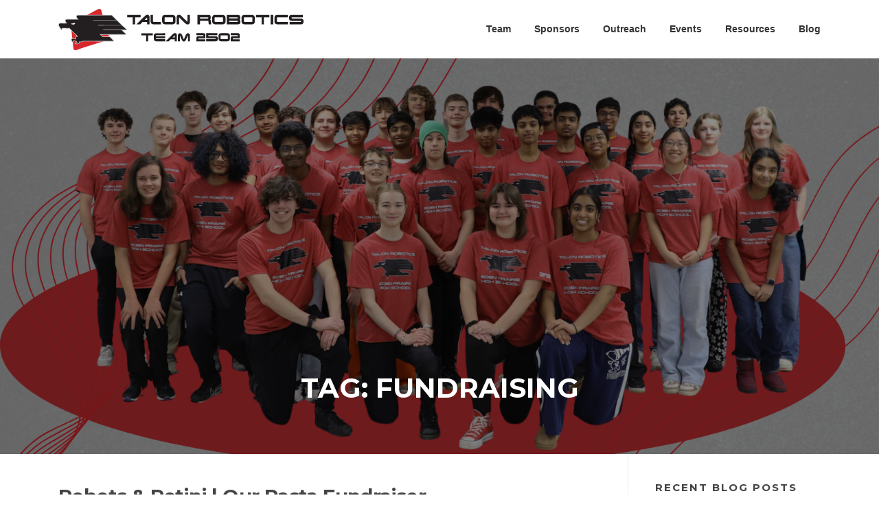

--- FILE ---
content_type: text/html; charset=UTF-8
request_url: https://team2502.com/tag/fundraising/
body_size: 13105
content:
<!DOCTYPE html>
<html dir="ltr" lang="en-US" prefix="og: https://ogp.me/ns#">
<head>
<meta charset="UTF-8">
<meta name="viewport" content="width=device-width, initial-scale=1">
<link rel="profile" href="https://gmpg.org/xfn/11">
<link rel="pingback" href="https://team2502.com/xmlrpc.php">

<title>fundraising » Talon Robotics</title>

		<!-- All in One SEO 4.9.3 - aioseo.com -->
	<meta name="robots" content="max-image-preview:large" />
	<link rel="canonical" href="https://team2502.com/tag/fundraising/" />
	<meta name="generator" content="All in One SEO (AIOSEO) 4.9.3" />
		<script type="application/ld+json" class="aioseo-schema">
			{"@context":"https:\/\/schema.org","@graph":[{"@type":"BreadcrumbList","@id":"https:\/\/team2502.com\/tag\/fundraising\/#breadcrumblist","itemListElement":[{"@type":"ListItem","@id":"https:\/\/team2502.com#listItem","position":1,"name":"Home","item":"https:\/\/team2502.com","nextItem":{"@type":"ListItem","@id":"https:\/\/team2502.com\/tag\/fundraising\/#listItem","name":"fundraising"}},{"@type":"ListItem","@id":"https:\/\/team2502.com\/tag\/fundraising\/#listItem","position":2,"name":"fundraising","previousItem":{"@type":"ListItem","@id":"https:\/\/team2502.com#listItem","name":"Home"}}]},{"@type":"CollectionPage","@id":"https:\/\/team2502.com\/tag\/fundraising\/#collectionpage","url":"https:\/\/team2502.com\/tag\/fundraising\/","name":"fundraising \u00bb Talon Robotics","inLanguage":"en-US","isPartOf":{"@id":"https:\/\/team2502.com\/#website"},"breadcrumb":{"@id":"https:\/\/team2502.com\/tag\/fundraising\/#breadcrumblist"}},{"@type":"Organization","@id":"https:\/\/team2502.com\/#organization","name":"Talon Robotics","description":"Team 2502","url":"https:\/\/team2502.com\/","logo":{"@type":"ImageObject","url":"https:\/\/team2502.com\/wp-content\/uploads\/2025\/08\/Logo-Original.png","@id":"https:\/\/team2502.com\/tag\/fundraising\/#organizationLogo","width":190,"height":190},"image":{"@id":"https:\/\/team2502.com\/tag\/fundraising\/#organizationLogo"},"sameAs":["https:\/\/www.facebook.com\/share\/14MnuMzbJEo\/?mibextid=wwXIfr","https:\/\/www.instagram.com\/frc_2502?igsh=YTZ1eGh1enFmZ2w5&utm_source=qr"]},{"@type":"WebSite","@id":"https:\/\/team2502.com\/#website","url":"https:\/\/team2502.com\/","name":"Talon Robotics","alternateName":"Eden Prairie Robotics","description":"Team 2502","inLanguage":"en-US","publisher":{"@id":"https:\/\/team2502.com\/#organization"}}]}
		</script>
		<!-- All in One SEO -->

<link rel='dns-prefetch' href='//fonts.googleapis.com' />
<link rel="alternate" type="application/rss+xml" title="Talon Robotics &raquo; Feed" href="https://team2502.com/feed/" />
<link rel="alternate" type="application/rss+xml" title="Talon Robotics &raquo; Comments Feed" href="https://team2502.com/comments/feed/" />
<link rel="alternate" type="application/rss+xml" title="Talon Robotics &raquo; fundraising Tag Feed" href="https://team2502.com/tag/fundraising/feed/" />
		<!-- This site uses the Google Analytics by MonsterInsights plugin v9.11.1 - Using Analytics tracking - https://www.monsterinsights.com/ -->
							<script src="//www.googletagmanager.com/gtag/js?id=G-0CRXCP9S3W"  data-cfasync="false" data-wpfc-render="false" type="text/javascript" async></script>
			<script data-cfasync="false" data-wpfc-render="false" type="text/javascript">
				var mi_version = '9.11.1';
				var mi_track_user = true;
				var mi_no_track_reason = '';
								var MonsterInsightsDefaultLocations = {"page_location":"https:\/\/team2502.com\/tag\/fundraising\/"};
								if ( typeof MonsterInsightsPrivacyGuardFilter === 'function' ) {
					var MonsterInsightsLocations = (typeof MonsterInsightsExcludeQuery === 'object') ? MonsterInsightsPrivacyGuardFilter( MonsterInsightsExcludeQuery ) : MonsterInsightsPrivacyGuardFilter( MonsterInsightsDefaultLocations );
				} else {
					var MonsterInsightsLocations = (typeof MonsterInsightsExcludeQuery === 'object') ? MonsterInsightsExcludeQuery : MonsterInsightsDefaultLocations;
				}

								var disableStrs = [
										'ga-disable-G-0CRXCP9S3W',
									];

				/* Function to detect opted out users */
				function __gtagTrackerIsOptedOut() {
					for (var index = 0; index < disableStrs.length; index++) {
						if (document.cookie.indexOf(disableStrs[index] + '=true') > -1) {
							return true;
						}
					}

					return false;
				}

				/* Disable tracking if the opt-out cookie exists. */
				if (__gtagTrackerIsOptedOut()) {
					for (var index = 0; index < disableStrs.length; index++) {
						window[disableStrs[index]] = true;
					}
				}

				/* Opt-out function */
				function __gtagTrackerOptout() {
					for (var index = 0; index < disableStrs.length; index++) {
						document.cookie = disableStrs[index] + '=true; expires=Thu, 31 Dec 2099 23:59:59 UTC; path=/';
						window[disableStrs[index]] = true;
					}
				}

				if ('undefined' === typeof gaOptout) {
					function gaOptout() {
						__gtagTrackerOptout();
					}
				}
								window.dataLayer = window.dataLayer || [];

				window.MonsterInsightsDualTracker = {
					helpers: {},
					trackers: {},
				};
				if (mi_track_user) {
					function __gtagDataLayer() {
						dataLayer.push(arguments);
					}

					function __gtagTracker(type, name, parameters) {
						if (!parameters) {
							parameters = {};
						}

						if (parameters.send_to) {
							__gtagDataLayer.apply(null, arguments);
							return;
						}

						if (type === 'event') {
														parameters.send_to = monsterinsights_frontend.v4_id;
							var hookName = name;
							if (typeof parameters['event_category'] !== 'undefined') {
								hookName = parameters['event_category'] + ':' + name;
							}

							if (typeof MonsterInsightsDualTracker.trackers[hookName] !== 'undefined') {
								MonsterInsightsDualTracker.trackers[hookName](parameters);
							} else {
								__gtagDataLayer('event', name, parameters);
							}
							
						} else {
							__gtagDataLayer.apply(null, arguments);
						}
					}

					__gtagTracker('js', new Date());
					__gtagTracker('set', {
						'developer_id.dZGIzZG': true,
											});
					if ( MonsterInsightsLocations.page_location ) {
						__gtagTracker('set', MonsterInsightsLocations);
					}
										__gtagTracker('config', 'G-0CRXCP9S3W', {"forceSSL":"true","link_attribution":"true"} );
										window.gtag = __gtagTracker;										(function () {
						/* https://developers.google.com/analytics/devguides/collection/analyticsjs/ */
						/* ga and __gaTracker compatibility shim. */
						var noopfn = function () {
							return null;
						};
						var newtracker = function () {
							return new Tracker();
						};
						var Tracker = function () {
							return null;
						};
						var p = Tracker.prototype;
						p.get = noopfn;
						p.set = noopfn;
						p.send = function () {
							var args = Array.prototype.slice.call(arguments);
							args.unshift('send');
							__gaTracker.apply(null, args);
						};
						var __gaTracker = function () {
							var len = arguments.length;
							if (len === 0) {
								return;
							}
							var f = arguments[len - 1];
							if (typeof f !== 'object' || f === null || typeof f.hitCallback !== 'function') {
								if ('send' === arguments[0]) {
									var hitConverted, hitObject = false, action;
									if ('event' === arguments[1]) {
										if ('undefined' !== typeof arguments[3]) {
											hitObject = {
												'eventAction': arguments[3],
												'eventCategory': arguments[2],
												'eventLabel': arguments[4],
												'value': arguments[5] ? arguments[5] : 1,
											}
										}
									}
									if ('pageview' === arguments[1]) {
										if ('undefined' !== typeof arguments[2]) {
											hitObject = {
												'eventAction': 'page_view',
												'page_path': arguments[2],
											}
										}
									}
									if (typeof arguments[2] === 'object') {
										hitObject = arguments[2];
									}
									if (typeof arguments[5] === 'object') {
										Object.assign(hitObject, arguments[5]);
									}
									if ('undefined' !== typeof arguments[1].hitType) {
										hitObject = arguments[1];
										if ('pageview' === hitObject.hitType) {
											hitObject.eventAction = 'page_view';
										}
									}
									if (hitObject) {
										action = 'timing' === arguments[1].hitType ? 'timing_complete' : hitObject.eventAction;
										hitConverted = mapArgs(hitObject);
										__gtagTracker('event', action, hitConverted);
									}
								}
								return;
							}

							function mapArgs(args) {
								var arg, hit = {};
								var gaMap = {
									'eventCategory': 'event_category',
									'eventAction': 'event_action',
									'eventLabel': 'event_label',
									'eventValue': 'event_value',
									'nonInteraction': 'non_interaction',
									'timingCategory': 'event_category',
									'timingVar': 'name',
									'timingValue': 'value',
									'timingLabel': 'event_label',
									'page': 'page_path',
									'location': 'page_location',
									'title': 'page_title',
									'referrer' : 'page_referrer',
								};
								for (arg in args) {
																		if (!(!args.hasOwnProperty(arg) || !gaMap.hasOwnProperty(arg))) {
										hit[gaMap[arg]] = args[arg];
									} else {
										hit[arg] = args[arg];
									}
								}
								return hit;
							}

							try {
								f.hitCallback();
							} catch (ex) {
							}
						};
						__gaTracker.create = newtracker;
						__gaTracker.getByName = newtracker;
						__gaTracker.getAll = function () {
							return [];
						};
						__gaTracker.remove = noopfn;
						__gaTracker.loaded = true;
						window['__gaTracker'] = __gaTracker;
					})();
									} else {
										console.log("");
					(function () {
						function __gtagTracker() {
							return null;
						}

						window['__gtagTracker'] = __gtagTracker;
						window['gtag'] = __gtagTracker;
					})();
									}
			</script>
							<!-- / Google Analytics by MonsterInsights -->
		<style id='wp-img-auto-sizes-contain-inline-css' type='text/css'>
img:is([sizes=auto i],[sizes^="auto," i]){contain-intrinsic-size:3000px 1500px}
/*# sourceURL=wp-img-auto-sizes-contain-inline-css */
</style>
<link rel='stylesheet' id='embedpress-css-css' href='https://team2502.com/wp-content/plugins/embedpress/assets/css/embedpress.css?ver=1768250969' type='text/css' media='all' />
<link rel='stylesheet' id='embedpress-blocks-style-css' href='https://team2502.com/wp-content/plugins/embedpress/assets/css/blocks.build.css?ver=1768250969' type='text/css' media='all' />
<link rel='stylesheet' id='embedpress-lazy-load-css-css' href='https://team2502.com/wp-content/plugins/embedpress/assets/css/lazy-load.css?ver=1768250969' type='text/css' media='all' />
<style id='wp-emoji-styles-inline-css' type='text/css'>

	img.wp-smiley, img.emoji {
		display: inline !important;
		border: none !important;
		box-shadow: none !important;
		height: 1em !important;
		width: 1em !important;
		margin: 0 0.07em !important;
		vertical-align: -0.1em !important;
		background: none !important;
		padding: 0 !important;
	}
/*# sourceURL=wp-emoji-styles-inline-css */
</style>
<style id='wp-block-library-inline-css' type='text/css'>
:root{--wp-block-synced-color:#7a00df;--wp-block-synced-color--rgb:122,0,223;--wp-bound-block-color:var(--wp-block-synced-color);--wp-editor-canvas-background:#ddd;--wp-admin-theme-color:#007cba;--wp-admin-theme-color--rgb:0,124,186;--wp-admin-theme-color-darker-10:#006ba1;--wp-admin-theme-color-darker-10--rgb:0,107,160.5;--wp-admin-theme-color-darker-20:#005a87;--wp-admin-theme-color-darker-20--rgb:0,90,135;--wp-admin-border-width-focus:2px}@media (min-resolution:192dpi){:root{--wp-admin-border-width-focus:1.5px}}.wp-element-button{cursor:pointer}:root .has-very-light-gray-background-color{background-color:#eee}:root .has-very-dark-gray-background-color{background-color:#313131}:root .has-very-light-gray-color{color:#eee}:root .has-very-dark-gray-color{color:#313131}:root .has-vivid-green-cyan-to-vivid-cyan-blue-gradient-background{background:linear-gradient(135deg,#00d084,#0693e3)}:root .has-purple-crush-gradient-background{background:linear-gradient(135deg,#34e2e4,#4721fb 50%,#ab1dfe)}:root .has-hazy-dawn-gradient-background{background:linear-gradient(135deg,#faaca8,#dad0ec)}:root .has-subdued-olive-gradient-background{background:linear-gradient(135deg,#fafae1,#67a671)}:root .has-atomic-cream-gradient-background{background:linear-gradient(135deg,#fdd79a,#004a59)}:root .has-nightshade-gradient-background{background:linear-gradient(135deg,#330968,#31cdcf)}:root .has-midnight-gradient-background{background:linear-gradient(135deg,#020381,#2874fc)}:root{--wp--preset--font-size--normal:16px;--wp--preset--font-size--huge:42px}.has-regular-font-size{font-size:1em}.has-larger-font-size{font-size:2.625em}.has-normal-font-size{font-size:var(--wp--preset--font-size--normal)}.has-huge-font-size{font-size:var(--wp--preset--font-size--huge)}.has-text-align-center{text-align:center}.has-text-align-left{text-align:left}.has-text-align-right{text-align:right}.has-fit-text{white-space:nowrap!important}#end-resizable-editor-section{display:none}.aligncenter{clear:both}.items-justified-left{justify-content:flex-start}.items-justified-center{justify-content:center}.items-justified-right{justify-content:flex-end}.items-justified-space-between{justify-content:space-between}.screen-reader-text{border:0;clip-path:inset(50%);height:1px;margin:-1px;overflow:hidden;padding:0;position:absolute;width:1px;word-wrap:normal!important}.screen-reader-text:focus{background-color:#ddd;clip-path:none;color:#444;display:block;font-size:1em;height:auto;left:5px;line-height:normal;padding:15px 23px 14px;text-decoration:none;top:5px;width:auto;z-index:100000}html :where(.has-border-color){border-style:solid}html :where([style*=border-top-color]){border-top-style:solid}html :where([style*=border-right-color]){border-right-style:solid}html :where([style*=border-bottom-color]){border-bottom-style:solid}html :where([style*=border-left-color]){border-left-style:solid}html :where([style*=border-width]){border-style:solid}html :where([style*=border-top-width]){border-top-style:solid}html :where([style*=border-right-width]){border-right-style:solid}html :where([style*=border-bottom-width]){border-bottom-style:solid}html :where([style*=border-left-width]){border-left-style:solid}html :where(img[class*=wp-image-]){height:auto;max-width:100%}:where(figure){margin:0 0 1em}html :where(.is-position-sticky){--wp-admin--admin-bar--position-offset:var(--wp-admin--admin-bar--height,0px)}@media screen and (max-width:600px){html :where(.is-position-sticky){--wp-admin--admin-bar--position-offset:0px}}

/*# sourceURL=wp-block-library-inline-css */
</style><style id='wp-block-heading-inline-css' type='text/css'>
h1:where(.wp-block-heading).has-background,h2:where(.wp-block-heading).has-background,h3:where(.wp-block-heading).has-background,h4:where(.wp-block-heading).has-background,h5:where(.wp-block-heading).has-background,h6:where(.wp-block-heading).has-background{padding:1.25em 2.375em}h1.has-text-align-left[style*=writing-mode]:where([style*=vertical-lr]),h1.has-text-align-right[style*=writing-mode]:where([style*=vertical-rl]),h2.has-text-align-left[style*=writing-mode]:where([style*=vertical-lr]),h2.has-text-align-right[style*=writing-mode]:where([style*=vertical-rl]),h3.has-text-align-left[style*=writing-mode]:where([style*=vertical-lr]),h3.has-text-align-right[style*=writing-mode]:where([style*=vertical-rl]),h4.has-text-align-left[style*=writing-mode]:where([style*=vertical-lr]),h4.has-text-align-right[style*=writing-mode]:where([style*=vertical-rl]),h5.has-text-align-left[style*=writing-mode]:where([style*=vertical-lr]),h5.has-text-align-right[style*=writing-mode]:where([style*=vertical-rl]),h6.has-text-align-left[style*=writing-mode]:where([style*=vertical-lr]),h6.has-text-align-right[style*=writing-mode]:where([style*=vertical-rl]){rotate:180deg}
/*# sourceURL=https://team2502.com/wp-includes/blocks/heading/style.min.css */
</style>
<style id='wp-block-paragraph-inline-css' type='text/css'>
.is-small-text{font-size:.875em}.is-regular-text{font-size:1em}.is-large-text{font-size:2.25em}.is-larger-text{font-size:3em}.has-drop-cap:not(:focus):first-letter{float:left;font-size:8.4em;font-style:normal;font-weight:100;line-height:.68;margin:.05em .1em 0 0;text-transform:uppercase}body.rtl .has-drop-cap:not(:focus):first-letter{float:none;margin-left:.1em}p.has-drop-cap.has-background{overflow:hidden}:root :where(p.has-background){padding:1.25em 2.375em}:where(p.has-text-color:not(.has-link-color)) a{color:inherit}p.has-text-align-left[style*="writing-mode:vertical-lr"],p.has-text-align-right[style*="writing-mode:vertical-rl"]{rotate:180deg}
/*# sourceURL=https://team2502.com/wp-includes/blocks/paragraph/style.min.css */
</style>
<style id='global-styles-inline-css' type='text/css'>
:root{--wp--preset--aspect-ratio--square: 1;--wp--preset--aspect-ratio--4-3: 4/3;--wp--preset--aspect-ratio--3-4: 3/4;--wp--preset--aspect-ratio--3-2: 3/2;--wp--preset--aspect-ratio--2-3: 2/3;--wp--preset--aspect-ratio--16-9: 16/9;--wp--preset--aspect-ratio--9-16: 9/16;--wp--preset--color--black: #000000;--wp--preset--color--cyan-bluish-gray: #abb8c3;--wp--preset--color--white: #ffffff;--wp--preset--color--pale-pink: #f78da7;--wp--preset--color--vivid-red: #cf2e2e;--wp--preset--color--luminous-vivid-orange: #ff6900;--wp--preset--color--luminous-vivid-amber: #fcb900;--wp--preset--color--light-green-cyan: #7bdcb5;--wp--preset--color--vivid-green-cyan: #00d084;--wp--preset--color--pale-cyan-blue: #8ed1fc;--wp--preset--color--vivid-cyan-blue: #0693e3;--wp--preset--color--vivid-purple: #9b51e0;--wp--preset--gradient--vivid-cyan-blue-to-vivid-purple: linear-gradient(135deg,rgb(6,147,227) 0%,rgb(155,81,224) 100%);--wp--preset--gradient--light-green-cyan-to-vivid-green-cyan: linear-gradient(135deg,rgb(122,220,180) 0%,rgb(0,208,130) 100%);--wp--preset--gradient--luminous-vivid-amber-to-luminous-vivid-orange: linear-gradient(135deg,rgb(252,185,0) 0%,rgb(255,105,0) 100%);--wp--preset--gradient--luminous-vivid-orange-to-vivid-red: linear-gradient(135deg,rgb(255,105,0) 0%,rgb(207,46,46) 100%);--wp--preset--gradient--very-light-gray-to-cyan-bluish-gray: linear-gradient(135deg,rgb(238,238,238) 0%,rgb(169,184,195) 100%);--wp--preset--gradient--cool-to-warm-spectrum: linear-gradient(135deg,rgb(74,234,220) 0%,rgb(151,120,209) 20%,rgb(207,42,186) 40%,rgb(238,44,130) 60%,rgb(251,105,98) 80%,rgb(254,248,76) 100%);--wp--preset--gradient--blush-light-purple: linear-gradient(135deg,rgb(255,206,236) 0%,rgb(152,150,240) 100%);--wp--preset--gradient--blush-bordeaux: linear-gradient(135deg,rgb(254,205,165) 0%,rgb(254,45,45) 50%,rgb(107,0,62) 100%);--wp--preset--gradient--luminous-dusk: linear-gradient(135deg,rgb(255,203,112) 0%,rgb(199,81,192) 50%,rgb(65,88,208) 100%);--wp--preset--gradient--pale-ocean: linear-gradient(135deg,rgb(255,245,203) 0%,rgb(182,227,212) 50%,rgb(51,167,181) 100%);--wp--preset--gradient--electric-grass: linear-gradient(135deg,rgb(202,248,128) 0%,rgb(113,206,126) 100%);--wp--preset--gradient--midnight: linear-gradient(135deg,rgb(2,3,129) 0%,rgb(40,116,252) 100%);--wp--preset--font-size--small: 13px;--wp--preset--font-size--medium: 20px;--wp--preset--font-size--large: 36px;--wp--preset--font-size--x-large: 42px;--wp--preset--spacing--20: 0.44rem;--wp--preset--spacing--30: 0.67rem;--wp--preset--spacing--40: 1rem;--wp--preset--spacing--50: 1.5rem;--wp--preset--spacing--60: 2.25rem;--wp--preset--spacing--70: 3.38rem;--wp--preset--spacing--80: 5.06rem;--wp--preset--shadow--natural: 6px 6px 9px rgba(0, 0, 0, 0.2);--wp--preset--shadow--deep: 12px 12px 50px rgba(0, 0, 0, 0.4);--wp--preset--shadow--sharp: 6px 6px 0px rgba(0, 0, 0, 0.2);--wp--preset--shadow--outlined: 6px 6px 0px -3px rgb(255, 255, 255), 6px 6px rgb(0, 0, 0);--wp--preset--shadow--crisp: 6px 6px 0px rgb(0, 0, 0);}:where(.is-layout-flex){gap: 0.5em;}:where(.is-layout-grid){gap: 0.5em;}body .is-layout-flex{display: flex;}.is-layout-flex{flex-wrap: wrap;align-items: center;}.is-layout-flex > :is(*, div){margin: 0;}body .is-layout-grid{display: grid;}.is-layout-grid > :is(*, div){margin: 0;}:where(.wp-block-columns.is-layout-flex){gap: 2em;}:where(.wp-block-columns.is-layout-grid){gap: 2em;}:where(.wp-block-post-template.is-layout-flex){gap: 1.25em;}:where(.wp-block-post-template.is-layout-grid){gap: 1.25em;}.has-black-color{color: var(--wp--preset--color--black) !important;}.has-cyan-bluish-gray-color{color: var(--wp--preset--color--cyan-bluish-gray) !important;}.has-white-color{color: var(--wp--preset--color--white) !important;}.has-pale-pink-color{color: var(--wp--preset--color--pale-pink) !important;}.has-vivid-red-color{color: var(--wp--preset--color--vivid-red) !important;}.has-luminous-vivid-orange-color{color: var(--wp--preset--color--luminous-vivid-orange) !important;}.has-luminous-vivid-amber-color{color: var(--wp--preset--color--luminous-vivid-amber) !important;}.has-light-green-cyan-color{color: var(--wp--preset--color--light-green-cyan) !important;}.has-vivid-green-cyan-color{color: var(--wp--preset--color--vivid-green-cyan) !important;}.has-pale-cyan-blue-color{color: var(--wp--preset--color--pale-cyan-blue) !important;}.has-vivid-cyan-blue-color{color: var(--wp--preset--color--vivid-cyan-blue) !important;}.has-vivid-purple-color{color: var(--wp--preset--color--vivid-purple) !important;}.has-black-background-color{background-color: var(--wp--preset--color--black) !important;}.has-cyan-bluish-gray-background-color{background-color: var(--wp--preset--color--cyan-bluish-gray) !important;}.has-white-background-color{background-color: var(--wp--preset--color--white) !important;}.has-pale-pink-background-color{background-color: var(--wp--preset--color--pale-pink) !important;}.has-vivid-red-background-color{background-color: var(--wp--preset--color--vivid-red) !important;}.has-luminous-vivid-orange-background-color{background-color: var(--wp--preset--color--luminous-vivid-orange) !important;}.has-luminous-vivid-amber-background-color{background-color: var(--wp--preset--color--luminous-vivid-amber) !important;}.has-light-green-cyan-background-color{background-color: var(--wp--preset--color--light-green-cyan) !important;}.has-vivid-green-cyan-background-color{background-color: var(--wp--preset--color--vivid-green-cyan) !important;}.has-pale-cyan-blue-background-color{background-color: var(--wp--preset--color--pale-cyan-blue) !important;}.has-vivid-cyan-blue-background-color{background-color: var(--wp--preset--color--vivid-cyan-blue) !important;}.has-vivid-purple-background-color{background-color: var(--wp--preset--color--vivid-purple) !important;}.has-black-border-color{border-color: var(--wp--preset--color--black) !important;}.has-cyan-bluish-gray-border-color{border-color: var(--wp--preset--color--cyan-bluish-gray) !important;}.has-white-border-color{border-color: var(--wp--preset--color--white) !important;}.has-pale-pink-border-color{border-color: var(--wp--preset--color--pale-pink) !important;}.has-vivid-red-border-color{border-color: var(--wp--preset--color--vivid-red) !important;}.has-luminous-vivid-orange-border-color{border-color: var(--wp--preset--color--luminous-vivid-orange) !important;}.has-luminous-vivid-amber-border-color{border-color: var(--wp--preset--color--luminous-vivid-amber) !important;}.has-light-green-cyan-border-color{border-color: var(--wp--preset--color--light-green-cyan) !important;}.has-vivid-green-cyan-border-color{border-color: var(--wp--preset--color--vivid-green-cyan) !important;}.has-pale-cyan-blue-border-color{border-color: var(--wp--preset--color--pale-cyan-blue) !important;}.has-vivid-cyan-blue-border-color{border-color: var(--wp--preset--color--vivid-cyan-blue) !important;}.has-vivid-purple-border-color{border-color: var(--wp--preset--color--vivid-purple) !important;}.has-vivid-cyan-blue-to-vivid-purple-gradient-background{background: var(--wp--preset--gradient--vivid-cyan-blue-to-vivid-purple) !important;}.has-light-green-cyan-to-vivid-green-cyan-gradient-background{background: var(--wp--preset--gradient--light-green-cyan-to-vivid-green-cyan) !important;}.has-luminous-vivid-amber-to-luminous-vivid-orange-gradient-background{background: var(--wp--preset--gradient--luminous-vivid-amber-to-luminous-vivid-orange) !important;}.has-luminous-vivid-orange-to-vivid-red-gradient-background{background: var(--wp--preset--gradient--luminous-vivid-orange-to-vivid-red) !important;}.has-very-light-gray-to-cyan-bluish-gray-gradient-background{background: var(--wp--preset--gradient--very-light-gray-to-cyan-bluish-gray) !important;}.has-cool-to-warm-spectrum-gradient-background{background: var(--wp--preset--gradient--cool-to-warm-spectrum) !important;}.has-blush-light-purple-gradient-background{background: var(--wp--preset--gradient--blush-light-purple) !important;}.has-blush-bordeaux-gradient-background{background: var(--wp--preset--gradient--blush-bordeaux) !important;}.has-luminous-dusk-gradient-background{background: var(--wp--preset--gradient--luminous-dusk) !important;}.has-pale-ocean-gradient-background{background: var(--wp--preset--gradient--pale-ocean) !important;}.has-electric-grass-gradient-background{background: var(--wp--preset--gradient--electric-grass) !important;}.has-midnight-gradient-background{background: var(--wp--preset--gradient--midnight) !important;}.has-small-font-size{font-size: var(--wp--preset--font-size--small) !important;}.has-medium-font-size{font-size: var(--wp--preset--font-size--medium) !important;}.has-large-font-size{font-size: var(--wp--preset--font-size--large) !important;}.has-x-large-font-size{font-size: var(--wp--preset--font-size--x-large) !important;}
/*# sourceURL=global-styles-inline-css */
</style>

<style id='classic-theme-styles-inline-css' type='text/css'>
/*! This file is auto-generated */
.wp-block-button__link{color:#fff;background-color:#32373c;border-radius:9999px;box-shadow:none;text-decoration:none;padding:calc(.667em + 2px) calc(1.333em + 2px);font-size:1.125em}.wp-block-file__button{background:#32373c;color:#fff;text-decoration:none}
/*# sourceURL=/wp-includes/css/classic-themes.min.css */
</style>
<link rel='stylesheet' id='screenr-fonts-css' href='https://fonts.googleapis.com/css?family=Open%2BSans%3A400%2C300%2C300italic%2C400italic%2C600%2C600italic%2C700%2C700italic%7CMontserrat%3A400%2C700&#038;subset=latin%2Clatin-ext' type='text/css' media='all' />
<link rel='stylesheet' id='font-awesome-css' href='https://team2502.com/wp-content/themes/screenr/assets/css/font-awesome.min.css?ver=4.0.0' type='text/css' media='all' />
<link rel='stylesheet' id='bootstrap-css' href='https://team2502.com/wp-content/themes/screenr/assets/css/bootstrap.min.css?ver=4.0.0' type='text/css' media='all' />
<link rel='stylesheet' id='screenr-style-css' href='https://team2502.com/wp-content/themes/screenr/style.css?ver=6.9' type='text/css' media='all' />
<style id='screenr-style-inline-css' type='text/css'>
	#page-header-cover.swiper-slider.no-image .swiper-slide .overlay {
		background-color: #000000;
		opacity: 1;
	}
	
	
	
	
	
	
	
		.gallery-carousel .g-item{
		padding: 0px 10px;
	}
	.gallery-carousel {
		margin-left: -10px;
		margin-right: -10px;
	}
	.gallery-grid .g-item, .gallery-masonry .g-item .inner {
		padding: 10px;
	}
	.gallery-grid, .gallery-masonry {
		margin: -10px;
	}
	
/*# sourceURL=screenr-style-inline-css */
</style>
<link rel='stylesheet' id='child-style-css' href='https://team2502.com/wp-content/themes/screenr-child/style.css?ver=1.0.0' type='text/css' media='all' />
<link rel='stylesheet' id='screenr-gallery-lightgallery-css' href='https://team2502.com/wp-content/themes/screenr/assets/css/lightgallery.css?ver=6.9' type='text/css' media='all' />
<script type="text/javascript" src="https://team2502.com/wp-includes/js/jquery/jquery.min.js?ver=3.7.1" id="jquery-core-js"></script>
<script type="text/javascript" src="https://team2502.com/wp-includes/js/jquery/jquery-migrate.min.js?ver=3.4.1" id="jquery-migrate-js"></script>
<script type="text/javascript" src="https://team2502.com/wp-content/plugins/google-analytics-for-wordpress/assets/js/frontend-gtag.min.js?ver=9.11.1" id="monsterinsights-frontend-script-js" async="async" data-wp-strategy="async"></script>
<script data-cfasync="false" data-wpfc-render="false" type="text/javascript" id='monsterinsights-frontend-script-js-extra'>/* <![CDATA[ */
var monsterinsights_frontend = {"js_events_tracking":"true","download_extensions":"doc,pdf,ppt,zip,xls,docx,pptx,xlsx","inbound_paths":"[{\"path\":\"\\\/go\\\/\",\"label\":\"affiliate\"},{\"path\":\"\\\/recommend\\\/\",\"label\":\"affiliate\"}]","home_url":"https:\/\/team2502.com","hash_tracking":"false","v4_id":"G-0CRXCP9S3W"};/* ]]> */
</script>
<link rel="https://api.w.org/" href="https://team2502.com/wp-json/" /><link rel="alternate" title="JSON" type="application/json" href="https://team2502.com/wp-json/wp/v2/tags/21" /><link rel="EditURI" type="application/rsd+xml" title="RSD" href="https://team2502.com/xmlrpc.php?rsd" />
<meta name="generator" content="WordPress 6.9" />
<!-- Analytics by WP Statistics - https://wp-statistics.com -->
<link rel="icon" href="https://team2502.com/wp-content/uploads/2020/02/cropped-TalonLogo-3-32x32.png" sizes="32x32" />
<link rel="icon" href="https://team2502.com/wp-content/uploads/2020/02/cropped-TalonLogo-3-192x192.png" sizes="192x192" />
<link rel="apple-touch-icon" href="https://team2502.com/wp-content/uploads/2020/02/cropped-TalonLogo-3-180x180.png" />
<meta name="msapplication-TileImage" content="https://team2502.com/wp-content/uploads/2020/02/cropped-TalonLogo-3-270x270.png" />
		<style type="text/css" id="wp-custom-css">
			.site-branding .site-title a {
	display: block;
	height: 60px ;
	width: 375px ;
}
.sidebar .widget a {
    color: #999999;
    font-size: 14px;
}
body {
		color: #757575;
}

.entry-meta a, 
span.byline, 
span.meta-cate, 
.sidebar .widget a{
		color: #757575;
}

a, .site-footer a {
		color: #d23a14;
}

a:focus {
		outline: solid;
} 

.site-footer, 
.site-footer, 
.site-footer .site-info a,
.site-copyright,
.theme-info, 
.theme-info a {
	color: #8a8a8a;
}		</style>
		</head>

<body class="archive tag tag-fundraising tag-21 wp-theme-screenr wp-child-theme-screenr-child metaslider-plugin group-blog hfeed has-site-title has-site-tagline header-layout-fixed">
<div id="page" class="site">
	<a class="skip-link screen-reader-text" href="#content">Skip to content</a>
    	<header id="masthead" class="site-header" role="banner">
		<div class="container">
			    <div class="site-branding">
                        <p class="site-title"><a href="https://team2502.com/" rel="home">Talon Robotics</a></p>
                    </div><!-- .site-branding -->
    
			<div class="header-right-wrapper">
				<a href="#" id="nav-toggle">Menu<span></span></a>
				<nav id="site-navigation" class="main-navigation" role="navigation">
					<ul class="nav-menu">
						<li id="menu-item-792" class="menu-item menu-item-type-custom menu-item-object-custom menu-item-has-children menu-item-792"><a>Team</a>
<ul class="sub-menu">
	<li id="menu-item-185" class="menu-item menu-item-type-post_type menu-item-object-page menu-item-185"><a href="https://team2502.com/structure/">Structure</a></li>
	<li id="menu-item-190" class="menu-item menu-item-type-post_type menu-item-object-page menu-item-190"><a href="https://team2502.com/history/">Awards History</a></li>
	<li id="menu-item-5158" class="menu-item menu-item-type-post_type menu-item-object-page menu-item-5158"><a href="https://team2502.com/robot-history/">Robot History</a></li>
	<li id="menu-item-5061" class="menu-item menu-item-type-post_type menu-item-object-page menu-item-5061"><a href="https://team2502.com/team-media/">Team Media | 2025</a></li>
</ul>
</li>
<li id="menu-item-795" class="menu-item menu-item-type-custom menu-item-object-custom menu-item-has-children menu-item-795"><a>Sponsors</a>
<ul class="sub-menu">
	<li id="menu-item-152" class="menu-item menu-item-type-post_type menu-item-object-page menu-item-152"><a href="https://team2502.com/sponsors/">2024-25 Sponsors</a></li>
	<li id="menu-item-186" class="menu-item menu-item-type-post_type menu-item-object-page menu-item-186"><a href="https://team2502.com/why-become-a-sponsor/">Become a Sponsor</a></li>
</ul>
</li>
<li id="menu-item-798" class="menu-item menu-item-type-custom menu-item-object-custom menu-item-has-children menu-item-798"><a>Outreach</a>
<ul class="sub-menu">
	<li id="menu-item-154" class="menu-item menu-item-type-post_type menu-item-object-page menu-item-154"><a href="https://team2502.com/first-tech-challenge/">FIRST Tech Challenge</a></li>
	<li id="menu-item-278" class="menu-item menu-item-type-post_type menu-item-object-page menu-item-278"><a href="https://team2502.com/first-lego-league/">FIRST Lego League</a></li>
	<li id="menu-item-282" class="menu-item menu-item-type-post_type menu-item-object-page menu-item-282"><a href="https://team2502.com/demos/">Demos</a></li>
</ul>
</li>
<li id="menu-item-799" class="menu-item menu-item-type-custom menu-item-object-custom menu-item-has-children menu-item-799"><a>Events</a>
<ul class="sub-menu">
	<li id="menu-item-153" class="menu-item menu-item-type-post_type menu-item-object-page menu-item-153"><a href="https://team2502.com/calendar/">Talon Robotics Calendar</a></li>
	<li id="menu-item-4312" class="menu-item menu-item-type-post_type menu-item-object-page menu-item-4312"><a href="https://team2502.com/ftc-calendar/">FTC Calendar</a></li>
	<li id="menu-item-157" class="menu-item menu-item-type-post_type menu-item-object-page menu-item-157"><a href="https://team2502.com/upcoming-events/">Upcoming Events</a></li>
</ul>
</li>
<li id="menu-item-800" class="menu-item menu-item-type-custom menu-item-object-custom menu-item-has-children menu-item-800"><a>Resources</a>
<ul class="sub-menu">
	<li id="menu-item-5591" class="menu-item menu-item-type-post_type menu-item-object-page menu-item-5591"><a href="https://team2502.com/game-breakdown/">Game Breakdown | REBUILT</a></li>
	<li id="menu-item-5340" class="menu-item menu-item-type-post_type menu-item-object-page menu-item-5340"><a href="https://team2502.com/parent-mentor-resources/">Parent/Mentor Resources</a></li>
	<li id="menu-item-5345" class="menu-item menu-item-type-post_type menu-item-object-page menu-item-5345"><a href="https://team2502.com/student-resources/">Student Resources</a></li>
	<li id="menu-item-5384" class="menu-item menu-item-type-post_type menu-item-object-page menu-item-5384"><a href="https://team2502.com/training-materials-resources/">Training Materials &amp; Resources</a></li>
	<li id="menu-item-3969" class="menu-item menu-item-type-custom menu-item-object-custom menu-item-3969"><a href="https://docs.google.com/forms/d/e/1FAIpQLSdsqj9rrywmTbW1zOfpm2UeOrISXP7Q2ij7cDHBRadDB-rarA/viewform">Incident Report Form</a></li>
	<li id="menu-item-277" class="menu-item menu-item-type-custom menu-item-object-custom menu-item-277"><a href="https://team2502.com/wp-content/uploads/2020/02/Core-Values.pdf">Core Values</a></li>
</ul>
</li>
<li id="menu-item-797" class="menu-item menu-item-type-custom menu-item-object-custom menu-item-has-children menu-item-797"><a>Blog</a>
<ul class="sub-menu">
	<li id="menu-item-5515" class="menu-item menu-item-type-taxonomy menu-item-object-category menu-item-5515"><a href="https://team2502.com/category/blog/2026-build-season/">2026 Build Season</a></li>
	<li id="menu-item-4448" class="menu-item menu-item-type-taxonomy menu-item-object-category menu-item-4448"><a href="https://team2502.com/category/blog/2025-off-season/">2025 Offseason</a></li>
	<li id="menu-item-4328" class="menu-item menu-item-type-post_type menu-item-object-page menu-item-4328"><a href="https://team2502.com/offseason-blog/">Past Blog Posts</a></li>
</ul>
</li>
					</ul>
				</nav>
				<!-- #site-navigation -->
			</div>

		</div>
	</header><!-- #masthead -->
	<section id="page-header-cover" class="section-slider swiper-slider fixed has-image" >
		<div class="swiper-container" data-autoplay="0">
			<div class="swiper-wrapper ">
				<div class="swiper-slide slide-align-center " style="background-image: url('https://team2502.com/wp-content/uploads/2026/01/cropped-Website-Banner.png');" ><div class="swiper-slide-intro"><div class="swiper-intro-inner" style="padding-top: 40%; padding-bottom: 5%; " ><h2 class="swiper-slide-heading">Tag: <span>fundraising</span></h2></div></div><div class="overlay"></div></div>			</div>
		</div>
	</section>
	
	<div id="content" class="site-content">

		<div id="content-inside" class="container right-sidebar">
			<div id="primary" class="content-area">
				<main id="main" class="site-main" role="main">

				
										
						
<article id="post-5424" class="post-5424 post type-post status-publish format-standard hentry category-2025-off-season tag-eden-prairie tag-eden-prairie-robotics tag-event tag-first tag-frc-2502 tag-fundraising tag-robotics tag-robots-and-rotini tag-talon-robotics">
	<header class="entry-header">
		<h2 class="entry-title"><a href="https://team2502.com/2025/11/17/robots-rotini-our-pasta-fundraiser/" rel="bookmark">Robots &amp; Rotini | Our Pasta Fundraiser</a></h2>
					<div class="entry-meta">
				<span class="posted-on"><i aria-hidden="true" class="fa fa-clock-o"></i> <a href="https://team2502.com/2025/11/17/robots-rotini-our-pasta-fundraiser/" rel="bookmark"><time class="entry-date published updated" datetime="2025-11-17T10:33:29-06:00">November 17, 2025</time></a></span><span class="byline"> Author: <span class="author vcard"><a class="url fn n" href="https://team2502.com/author/atyler/">Audrey Tyler</a></span></span> <span class="meta-cate">Category: <a href="https://team2502.com/category/blog/2025-off-season/">2025 Offseason</a></span>			</div><!-- .entry-meta -->
		
			</header><!-- .entry-header -->
	<div class="entry-content">
		<p>Written By: Calvin P What is Robots &amp; Rotini? Robots and Rotini offers a chance to connect and support our team. This event took place in the EPHS south commons on November 9th from 5:00 to 7:00. Robots &amp; Rotini is our biggest fundraiser of the year. During this Robots&#8230;</p>
	</div><!-- .entry-content -->
	
	<div class="entry-more">
		<a href="https://team2502.com/2025/11/17/robots-rotini-our-pasta-fundraiser/" title="Robots &amp; Rotini | Our Pasta Fundraiser" class="btn btn-theme-primary">read more<i aria-hidden="true" class="fa fa-chevron-right"></i></a>
	</div>

</article><!-- #post-## -->

					
						
<article id="post-2559" class="post-2559 post type-post status-publish format-standard hentry category-2022-offseason tag-event tag-first tag-fundraising tag-robotics tag-toys">
	<header class="entry-header">
		<h2 class="entry-title"><a href="https://team2502.com/2022/12/07/bots-for-tots-2/" rel="bookmark">Bots For Tots 2022</a></h2>
					<div class="entry-meta">
				<span class="posted-on"><i aria-hidden="true" class="fa fa-clock-o"></i> <a href="https://team2502.com/2022/12/07/bots-for-tots-2/" rel="bookmark"><time class="entry-date published updated" datetime="2022-12-07T15:21:00-06:00">December 7, 2022</time></a></span><span class="byline"> Author: <span class="author vcard"><a class="url fn n" href="https://team2502.com/author/etnik-hajrullahu/">Etnik Hajrullahu</a></span></span> <span class="meta-cate">Category: <a href="https://team2502.com/category/blog/2022-offseason/">2022 Offseason</a></span>			</div><!-- .entry-meta -->
		
			</header><!-- .entry-header -->
	<div class="entry-content">
		<p>Event Overview Bots for Tots was a huge success. We at Talon Robotics, along with the Eden Prairie Police Department, demonstrated our robots (although in different ways) and connected with the kids and parents. This year, many parents were very interested in the robots, which is good news because the&#8230;</p>
	</div><!-- .entry-content -->
	
	<div class="entry-more">
		<a href="https://team2502.com/2022/12/07/bots-for-tots-2/" title="Bots For Tots 2022" class="btn btn-theme-primary">read more<i aria-hidden="true" class="fa fa-chevron-right"></i></a>
	</div>

</article><!-- #post-## -->

					
					
				
				</main><!-- #main -->
			</div><!-- #primary -->

			
<div id="secondary" class="widget-area sidebar" role="complementary">
	
		<section id="recent-posts-3" class="widget widget_recent_entries">
		<h2 class="widget-title">Recent Blog Posts</h2>
		<ul>
											<li>
					<a href="https://team2502.com/2026/01/16/pancakes-and-the-game-reveal-kickoff/">Pancakes! (And the Game Reveal) | Kickoff</a>
											<span class="post-date">January 16, 2026</span>
									</li>
											<li>
					<a href="https://team2502.com/2025/12/27/happy-holidays-bots-for-tots-25/">Happy Holidays! Bots for Tots &#8217;25</a>
											<span class="post-date">December 27, 2025</span>
									</li>
											<li>
					<a href="https://team2502.com/2025/12/21/fun-and-friendship-girl-scout-stem-day/">Fun and Friendship: Girl Scout STEM Day</a>
											<span class="post-date">December 21, 2025</span>
									</li>
											<li>
					<a href="https://team2502.com/2025/12/16/visting-rfa-connection-and-learning/">Visting RFA: Connection and Learning</a>
											<span class="post-date">December 16, 2025</span>
									</li>
											<li>
					<a href="https://team2502.com/2025/12/01/minnetrials-week-5-doing-things/">MinneTrials Week 5 | Doing Things!</a>
											<span class="post-date">December 1, 2025</span>
									</li>
					</ul>

		</section><section id="nav_menu-3" class="widget widget_nav_menu"><h2 class="widget-title">Support Our Team!</h2><div class="menu-support-us-container"><ul id="menu-support-us" class="menu"><li id="menu-item-5164" class="menu-item menu-item-type-custom menu-item-object-custom menu-item-5164"><a href="https://www.dandylion.coffee/products/bolts-beans">Buy our Coffee!</a></li>
<li id="menu-item-5167" class="menu-item menu-item-type-post_type menu-item-object-page menu-item-5167"><a href="https://team2502.com/why-become-a-sponsor/">Become a Sponsor</a></li>
<li id="menu-item-5173" class="menu-item menu-item-type-post_type menu-item-object-page menu-item-5173"><a href="https://team2502.com/upcoming-events/">Upcoming Events</a></li>
<li id="menu-item-5486" class="menu-item menu-item-type-post_type menu-item-object-page menu-item-5486"><a href="https://team2502.com/frequently-asked-questions/">Frequently Asked Questions</a></li>
</ul></div></section><section id="custom_html-5" class="widget_text widget widget_custom_html"><h2 class="widget-title">Stay Connected With Us!</h2><div class="textwidget custom-html-widget"><div class="social-icons">
  <a href="https://www.instagram.com/frc_2502/" target="_blank"><i class="fa fa-instagram" style="font-size: 45px;"></i></a>
  <a href="https://www.youtube.com/@FRC2502" target="_blank"><i class="fa fa-youtube" style="font-size: 45px;"></i></a>
</div></div></section></div><!-- #secondary -->

		</div><!--#content-inside -->
	</div><!-- #content -->

	<footer id="colophon" class="site-footer" role="contentinfo">
					<div class="footer-widgets section-padding ">
				<div class="container">
					<div class="row">
														<div id="footer-1" class="col-md-3 col-sm-12 footer-column widget-area sidebar" role="complementary">
									<aside id="search-3" class="widget widget_search"><h3 class="widget-title">Search!</h3><form role="search" method="get" class="search-form" action="https://team2502.com/">
				<label>
					<span class="screen-reader-text">Search for:</span>
					<input type="search" class="search-field" placeholder="Search &hellip;" value="" name="s" />
				</label>
				<input type="submit" class="search-submit" value="Search" />
			</form></aside>								</div>
																<div id="footer-2" class="col-md-3 col-sm-12 footer-column widget-area sidebar" role="complementary">
																	</div>
																<div id="footer-3" class="col-md-3 col-sm-12 footer-column widget-area sidebar" role="complementary">
																	</div>
																<div id="footer-4" class="col-md-3 col-sm-12 footer-column widget-area sidebar" role="complementary">
																	</div>
													</div>
				</div>
			</div>
		
        	<div class=" site-info">
		<div class="container">
			<div class="site-copyright">
				Copyright &copy; 2026 Talon Robotics. All Rights Reserved.			</div><!-- .site-copyright -->
			<div class="theme-info">
				<a href="https://www.famethemes.com/themes/screenr">Screenr parallax theme</a> by FameThemes			</div>
		</div>
	</div><!-- .site-info -->
	
	</footer><!-- #colophon -->
</div><!-- #page -->

<script type="speculationrules">
{"prefetch":[{"source":"document","where":{"and":[{"href_matches":"/*"},{"not":{"href_matches":["/wp-*.php","/wp-admin/*","/wp-content/uploads/*","/wp-content/*","/wp-content/plugins/*","/wp-content/themes/screenr-child/*","/wp-content/themes/screenr/*","/*\\?(.+)"]}},{"not":{"selector_matches":"a[rel~=\"nofollow\"]"}},{"not":{"selector_matches":".no-prefetch, .no-prefetch a"}}]},"eagerness":"conservative"}]}
</script>
<script type="text/javascript" src="https://team2502.com/wp-content/plugins/embedpress/assets/js/gallery-justify.js?ver=1768250970" id="embedpress-gallery-justify-js"></script>
<script type="text/javascript" src="https://team2502.com/wp-content/plugins/embedpress/assets/js/lazy-load.js?ver=1768250970" id="embedpress-lazy-load-js"></script>
<script type="text/javascript" src="https://team2502.com/wp-content/themes/screenr/assets/js/plugins.js?ver=4.0.0" id="screenr-plugin-js"></script>
<script type="text/javascript" src="https://team2502.com/wp-content/themes/screenr/assets/js/bootstrap.bundle.min.js?ver=4.0.0" id="bootstrap-js"></script>
<script type="text/javascript" id="screenr-theme-js-extra">
/* <![CDATA[ */
var Screenr = {"ajax_url":"https://team2502.com/wp-admin/admin-ajax.php","full_screen_slider":"","header_layout":"","slider_parallax":"1","is_home_front_page":"0","autoplay":"7000","speed":"700","effect":"slide","gallery_enable":"1"};
//# sourceURL=screenr-theme-js-extra
/* ]]> */
</script>
<script type="text/javascript" src="https://team2502.com/wp-content/themes/screenr/assets/js/theme.js?ver=20120206" id="screenr-theme-js"></script>
<script type="text/javascript" id="wp-statistics-tracker-js-extra">
/* <![CDATA[ */
var WP_Statistics_Tracker_Object = {"requestUrl":"https://team2502.com/wp-json/wp-statistics/v2","ajaxUrl":"https://team2502.com/wp-admin/admin-ajax.php","hitParams":{"wp_statistics_hit":1,"source_type":"post_tag","source_id":21,"search_query":"","signature":"2aff56520dd7beeb7bef84d8ea42ac58","endpoint":"hit"},"option":{"dntEnabled":false,"bypassAdBlockers":false,"consentIntegration":{"name":null,"status":[]},"isPreview":false,"userOnline":false,"trackAnonymously":false,"isWpConsentApiActive":false,"consentLevel":"functional"},"isLegacyEventLoaded":"","customEventAjaxUrl":"https://team2502.com/wp-admin/admin-ajax.php?action=wp_statistics_custom_event&nonce=0cc2a1bd78","onlineParams":{"wp_statistics_hit":1,"source_type":"post_tag","source_id":21,"search_query":"","signature":"2aff56520dd7beeb7bef84d8ea42ac58","action":"wp_statistics_online_check"},"jsCheckTime":"60000"};
//# sourceURL=wp-statistics-tracker-js-extra
/* ]]> */
</script>
<script type="text/javascript" src="https://team2502.com/wp-content/plugins/wp-statistics/assets/js/tracker.js?ver=14.16" id="wp-statistics-tracker-js"></script>
<script id="wp-emoji-settings" type="application/json">
{"baseUrl":"https://s.w.org/images/core/emoji/17.0.2/72x72/","ext":".png","svgUrl":"https://s.w.org/images/core/emoji/17.0.2/svg/","svgExt":".svg","source":{"concatemoji":"https://team2502.com/wp-includes/js/wp-emoji-release.min.js?ver=6.9"}}
</script>
<script type="module">
/* <![CDATA[ */
/*! This file is auto-generated */
const a=JSON.parse(document.getElementById("wp-emoji-settings").textContent),o=(window._wpemojiSettings=a,"wpEmojiSettingsSupports"),s=["flag","emoji"];function i(e){try{var t={supportTests:e,timestamp:(new Date).valueOf()};sessionStorage.setItem(o,JSON.stringify(t))}catch(e){}}function c(e,t,n){e.clearRect(0,0,e.canvas.width,e.canvas.height),e.fillText(t,0,0);t=new Uint32Array(e.getImageData(0,0,e.canvas.width,e.canvas.height).data);e.clearRect(0,0,e.canvas.width,e.canvas.height),e.fillText(n,0,0);const a=new Uint32Array(e.getImageData(0,0,e.canvas.width,e.canvas.height).data);return t.every((e,t)=>e===a[t])}function p(e,t){e.clearRect(0,0,e.canvas.width,e.canvas.height),e.fillText(t,0,0);var n=e.getImageData(16,16,1,1);for(let e=0;e<n.data.length;e++)if(0!==n.data[e])return!1;return!0}function u(e,t,n,a){switch(t){case"flag":return n(e,"\ud83c\udff3\ufe0f\u200d\u26a7\ufe0f","\ud83c\udff3\ufe0f\u200b\u26a7\ufe0f")?!1:!n(e,"\ud83c\udde8\ud83c\uddf6","\ud83c\udde8\u200b\ud83c\uddf6")&&!n(e,"\ud83c\udff4\udb40\udc67\udb40\udc62\udb40\udc65\udb40\udc6e\udb40\udc67\udb40\udc7f","\ud83c\udff4\u200b\udb40\udc67\u200b\udb40\udc62\u200b\udb40\udc65\u200b\udb40\udc6e\u200b\udb40\udc67\u200b\udb40\udc7f");case"emoji":return!a(e,"\ud83e\u1fac8")}return!1}function f(e,t,n,a){let r;const o=(r="undefined"!=typeof WorkerGlobalScope&&self instanceof WorkerGlobalScope?new OffscreenCanvas(300,150):document.createElement("canvas")).getContext("2d",{willReadFrequently:!0}),s=(o.textBaseline="top",o.font="600 32px Arial",{});return e.forEach(e=>{s[e]=t(o,e,n,a)}),s}function r(e){var t=document.createElement("script");t.src=e,t.defer=!0,document.head.appendChild(t)}a.supports={everything:!0,everythingExceptFlag:!0},new Promise(t=>{let n=function(){try{var e=JSON.parse(sessionStorage.getItem(o));if("object"==typeof e&&"number"==typeof e.timestamp&&(new Date).valueOf()<e.timestamp+604800&&"object"==typeof e.supportTests)return e.supportTests}catch(e){}return null}();if(!n){if("undefined"!=typeof Worker&&"undefined"!=typeof OffscreenCanvas&&"undefined"!=typeof URL&&URL.createObjectURL&&"undefined"!=typeof Blob)try{var e="postMessage("+f.toString()+"("+[JSON.stringify(s),u.toString(),c.toString(),p.toString()].join(",")+"));",a=new Blob([e],{type:"text/javascript"});const r=new Worker(URL.createObjectURL(a),{name:"wpTestEmojiSupports"});return void(r.onmessage=e=>{i(n=e.data),r.terminate(),t(n)})}catch(e){}i(n=f(s,u,c,p))}t(n)}).then(e=>{for(const n in e)a.supports[n]=e[n],a.supports.everything=a.supports.everything&&a.supports[n],"flag"!==n&&(a.supports.everythingExceptFlag=a.supports.everythingExceptFlag&&a.supports[n]);var t;a.supports.everythingExceptFlag=a.supports.everythingExceptFlag&&!a.supports.flag,a.supports.everything||((t=a.source||{}).concatemoji?r(t.concatemoji):t.wpemoji&&t.twemoji&&(r(t.twemoji),r(t.wpemoji)))});
//# sourceURL=https://team2502.com/wp-includes/js/wp-emoji-loader.min.js
/* ]]> */
</script>

<script defer src="https://static.cloudflareinsights.com/beacon.min.js/vcd15cbe7772f49c399c6a5babf22c1241717689176015" integrity="sha512-ZpsOmlRQV6y907TI0dKBHq9Md29nnaEIPlkf84rnaERnq6zvWvPUqr2ft8M1aS28oN72PdrCzSjY4U6VaAw1EQ==" data-cf-beacon='{"version":"2024.11.0","token":"0a31da20d0e24bc3bd07e37a45275a85","r":1,"server_timing":{"name":{"cfCacheStatus":true,"cfEdge":true,"cfExtPri":true,"cfL4":true,"cfOrigin":true,"cfSpeedBrain":true},"location_startswith":null}}' crossorigin="anonymous"></script>
</body>
</html>


--- FILE ---
content_type: text/css
request_url: https://team2502.com/wp-content/themes/screenr-child/style.css?ver=1.0.0
body_size: 1
content:
/*
 Theme Name:   Talon Robotics Theme
 description:  A child theme of the Screenr WordPress theme
 Author:       Major Tom
 Template:     screenr
 Version:      1.0.0
*/


/* Bootstrap img sub */
.text-hide, .site-title a {
    font: 0/0 a;
    color: transparent;
    text-shadow: none;
    background-color: transparent;
    border: 0;
  }

  .site-branding .site-title {
    background-image: url(/wp-content/themes/screenr-child/assets/images/TalonLogoOneLine.svg);
    background-position: left center;
    background-repeat: no-repeat;
  }
  @media screen and (max-width: 320px) {
    .site-branding {
      width: 80%;
    }
    .site-branding .site-title {
      height: 40px;
    }  
  }
  @media screen and (min-width: 321px) {
    .site-branding {
      width: 80%;
    }
    .site-branding .site-title, .site-branding {
      height: 60px;
    }  
  }
  @media screen and (min-width: 770px) {
    .site-branding {
      width: 60%;
    }  
  }
  @media screen and (min-width: 1140px) {
    .site-branding {
      width: 50%;
    }  
  }



--- FILE ---
content_type: image/svg+xml
request_url: https://team2502.com/wp-content/themes/screenr-child/assets/images/TalonLogoOneLine.svg
body_size: 2487
content:
<svg viewBox="0 0 476.38 80" xmlns="http://www.w3.org/2000/svg"><path d="m94.46 60.78c-15.46 4.92-44.77 13.63-54.95 17.53-7.18 3.28-10 1.19-10.24-1.32l-4.87-44.84c-.26-2.45.39-3.25 2.31-4.31 10.06-5.54 45.83-25.21 49.75-26.96 4.56-2 6.69-.28 7.17 2.57 1.71 7.46 10.84 36.64 14.92 50.44 1.16 3.92-.13 5.64-4.09 6.89z" fill="#d7272d"/><path d="m36.16 67.89a20.33 20.33 0 0 1 -3.38-.31.54.54 0 0 1 -.45-.55.55.55 0 0 1 .46-.54c1.57-.24 3.78-1 3.88-1.68 0-.13 0-.9-2.89-2.18a10.94 10.94 0 0 0 -4.08-1.2c-.84 0-1.05.32-1.12.42-.41.63 0 1.93.17 2.34a.55.55 0 0 1 -.22.69.6.6 0 0 1 -.28.08.57.57 0 0 1 -.43-.2c-2.26-2.74-3-4.6-2.44-5.86.42-.89 1.46-1.34 3.1-1.34a21.66 21.66 0 0 1 5.32.9l-.46-1.06a2.31 2.31 0 0 1 0-2.14 4.11 4.11 0 0 1 2.79-1.64h.33a1.43 1.43 0 0 0 .73-.13c0-.05 0-.22-.3-.58l-15.58-15.29-3.44-.08-8.73-.1h-.14a4.69 4.69 0 0 0 -.78-.08 1.22 1.22 0 0 0 -1.07.41 2.87 2.87 0 0 0 -.05 2.15.55.55 0 0 1 -.25.65.57.57 0 0 1 -.69-.11c-4.6-5.23-6.36-8.82-5.38-11 .56-1.23 2-1.88 4.07-1.88a11.71 11.71 0 0 1 1.48.1l9.75-.08c-2.32-2.53-3.17-4.45-2.59-5.84.72-1.64 3.11-1.76 3.83-1.76h20.68c-2.53-2.73-3.47-4.77-2.87-6.22s2.92-1.78 3.87-1.78h64.45a.59.59 0 0 1 .4.16l8.64 8.64a.56.56 0 0 1 .12.59h.24a.55.55 0 0 1 .38.16l9.45 9.11a.53.53 0 0 1 .15.56h.1a.54.54 0 0 1 .36.14l9.39 8.2a.55.55 0 0 1 -.36 1h-9.58l8.7 8.14a.56.56 0 0 1 .14.61.55.55 0 0 1 -.51.35h-49.51l4.57 4.34h13.53a.59.59 0 0 1 .39.16l7.58 7.64a.57.57 0 0 1 .11.61.55.55 0 0 1 -.51.34l-59.87-.13c-.62 1.18-2.64 1.25-2.89 1.25h-3.74a2.87 2.87 0 0 1 -.12 2.49c-.61 1-2.14 1.53-4.45 1.53z" fill="#231f20"/><path d="m39 12.56h64.45l8.65 8.64h-45.35l.75.75h45.34l9.45 9.12h-45.83l.81.78 45.65-.06 9.39 8.2-46.59.19.76.68h35.75l8.83 8.27h-50.91l5.76 5.38h13.75l7.57 7.64-60.23-.15c-.21 1.21-2.51 1.25-2.51 1.25h-4.6c1.69 3.38-1.17 4.06-3.73 4.06a19.77 19.77 0 0 1 -3.28-.3s9-1.38 1.13-4.92a11.36 11.36 0 0 0 -4.31-1.24c-3 0-1.45 3.53-1.45 3.53-4.16-5-2.47-6.29.23-6.29a25 25 0 0 1 6.31 1.21l-.94-2.16c-1.13-2.47 2.35-3 2.35-3h.24c.59 0 2-.15.85-1.64l-15.74-15.42-3.67-.08-8.73-.09a4.4 4.4 0 0 0 -.89-.1c-2.74 0-1.65 3.29-1.65 3.29-9.41-10.73-4.48-11.96-1.72-11.96a9.3 9.3 0 0 1 1.44.11l11.08-.1c-7.36-7.36-1-7.61-.09-7.6h22c-7.55-7.56-1.76-8-.31-8m0-1.11c-1.06 0-3.6.2-4.38 2.11-.63 1.5.06 3.4 2.15 5.88h-19.46c-.81 0-3.49.15-4.31 2.12-.59 1.44 0 3.22 1.9 5.51l-8.5.07a11.5 11.5 0 0 0 -1.52-.13c-1.63 0-3.75.39-4.58 2.21-1.09 2.44.69 6.12 5.47 11.6a1.1 1.1 0 0 0 .83.38 1.08 1.08 0 0 0 .55-.19 1.1 1.1 0 0 0 .5-1.31 2.46 2.46 0 0 1 0-1.65c.11-.15.4-.18.62-.18a3.75 3.75 0 0 1 .68.08h.2l8.72.09 3.22.08 15.13 14.95h-.23c-.24 0-2.38.41-3.2 1.93a2.86 2.86 0 0 0 0 2.63 19.43 19.43 0 0 0 -4.32-.62c-1.87 0-3.09.56-3.6 1.65-.7 1.48.1 3.53 2.51 6.45a1.13 1.13 0 0 0 .86.4 1.07 1.07 0 0 0 .57-.16 1.1 1.1 0 0 0 .44-1.34 2.63 2.63 0 0 1 -.21-1.8c.07-.11.31-.18.65-.18a10.16 10.16 0 0 1 3.85 1.15 6.22 6.22 0 0 1 2.54 1.62 7.88 7.88 0 0 1 -3.38 1.19 1.11 1.11 0 0 0 -.94 1.02 1.1 1.1 0 0 0 .9 1.1 20.08 20.08 0 0 0 3.49.32c2.52 0 4.17-.61 4.92-1.83a3 3 0 0 0 .36-2.22h3a4.18 4.18 0 0 0 3.18-1.25l59.57.12a1.11 1.11 0 0 0 .79-1.89l-7.58-7.64a1.1 1.1 0 0 0 -.78-.32h-13.27l-3.35-3.15h48.1a1.11 1.11 0 0 0 .75-1.92l-7.68-7.19h8.18a1.11 1.11 0 0 0 .73-2l-9.43-8.13a1.27 1.27 0 0 0 -.29-.18 1.12 1.12 0 0 0 -.3-.5l-9.46-9.11a1 1 0 0 0 -.45-.27 1.14 1.14 0 0 0 -.28-.47l-8.64-8.64a1.1 1.1 0 0 0 -.79-.32h-64.44z" fill="#c5c7c9"/><path d="m24 28.91c2.8-.58 6.22-1.55 8.64-1.88-.03 4.63-6.1 3.42-8.64 1.88z" fill="#fff" fill-rule="evenodd"/><g fill="#231f20"><path d="m161.16 47.18h22.32v4h-9.15v11.72h-4v-11.66h-9.21z"/><path d="m207.44 47.16v4h-17c-.85 0-1 .64-1 1.32v.52h18v4.06h-17.94v.36c0 .77.11 1.34.94 1.34h17v4.14h-17a4.74 4.74 0 0 1 -5-5v-5.7a5 5 0 0 1 5-5z"/><path d="m230.2 50.67v12.23h-4v-4h-7.69l-4 4h-6.23l14.72-14.47a4.52 4.52 0 0 1 3.24-1.49c2 0 4 .94 4 3.68zm-4 .49-4.3 4.31h4.3z"/><path d="m236.06 62.9h-3.79v-11.53c0-2 1.64-4.21 3.79-4.21s3.78 2.38 4.53 4.21l3.27 8 3.34-8c.75-1.81 2.28-4.21 4.54-4.21a4 4 0 0 1 3.8 4.21v11.53h-3.8v-11.53l-3.74 8.23c-1 2.28-1.83 3.7-4.11 3.7-2 0-3.27-1.91-4.08-3.72l-3.72-8.21z"/><path d="m285.5 58.86v4h-17.25v-5.53c0-2.22 0-4.3 3.91-4.3h9.84c0-1.51 0-2-1.75-2h-12.13v-3.87h14c3.38 0 3.38 1.91 3.38 3.57v6.17h-12c-1.06 0-1.28.38-1.28 2z"/><path d="m308.82 47.16v4h-17.51c0 1 .13 1.74 1.34 1.74h12.13c4.36 0 5 1.7 5 4.81 0 3.62-.53 5.15-5 5.15h-17.57v-4.07h17.31c1.17 0 1.17-.93 1.2-1.76h-18.51v-9.87z"/><path d="m333.38 58.13c0 3-2 4.77-5 4.77h-12.15c-2.94 0-5-1.83-5-4.77v-6.44a4.86 4.86 0 0 1 5-4.53h12.13a4.6 4.6 0 0 1 5 5zm-4.11-5.61c0-.66 0-1.32-.89-1.32h-12.15c-1 0-1 .51-1 1v5.23c0 .77.11 1.32.94 1.32h12.12c.94 0 .94-.53.94-1.1z"/><path d="m352.25 58.86v4h-17.25v-5.53c0-2.22 0-4.3 3.92-4.3h9.78c0-1.51 0-2-1.74-2h-12.1v-3.87h14c3.39 0 3.39 1.91 3.39 3.57v6.17h-12c-1.07 0-1.28.38-1.28 2z"/><path d="m133.74 11.65h26.08v4.7h-10.69v13.65h-4.62v-13.6h-10.77z"/><path d="m177.18 15.73v14.27h-4.65v-4.7h-9l-4.68 4.7h-7.28l17.18-16.91a5.27 5.27 0 0 1 3.78-1.74c2.38 0 4.65 1.09 4.65 4.3zm-4.65.57-5 5.05h5z"/><path d="m199.23 25.2v4.8h-14.18c-3.43 0-5.86-2.14-5.86-5.57v-12.8h4.75v12c0 .9.12 1.54 1.09 1.54z"/><path d="m227.57 24.46c0 3.55-2.31 5.57-5.84 5.57h-14.2c-3.43 0-5.87-2.14-5.87-5.57v-7.54a5.69 5.69 0 0 1 5.89-5.29h14.18c3.85 0 5.84 2.41 5.84 5.84zm-4.8-6.57c0-.77 0-1.54-1-1.54h-14.2c-1.12 0-1.12.6-1.12 1.19v6.12c0 .9.12 1.54 1.09 1.54h14.18c1.09 0 1.09-.62 1.09-1.29z"/><path d="m229.9 15.73a4.58 4.58 0 0 1 4.65-4.35 5.27 5.27 0 0 1 3.78 1.74l12.51 12v-13.49h4.67v13.52a4.84 4.84 0 0 1 -4.67 5.07c-1.37 0-2.26-.52-5.07-3l-11.22-10.92v13.7h-4.65z"/><path d="m270.38 11.65h21c4.62 0 4.62 1.44 4.62 5.82a3.89 3.89 0 0 1 -1 3.21c.52.77 1.22 1.22 1.22 2.48l.87 6.87h-4.85l-.82-6.87h-16.24v6.84h-4.83zm4.8 6.89h15.11c.87 0 1.1-1.07 1.1-2.19h-16.21z"/><path d="m324.83 24.46c0 3.54-2.32 5.54-5.83 5.54h-14.21c-3.44 0-5.87-2.14-5.87-5.57v-7.51a5.68 5.68 0 0 1 5.89-5.29h14.19c3.86 0 5.85 2.41 5.85 5.84zm-4.83-6.57c0-.77 0-1.54-1-1.54h-14.21c-1.12 0-1.12.6-1.12 1.19v6.12c0 .9.12 1.54 1.09 1.54h14.17c1.1 0 1.1-.62 1.1-1.29z"/><path d="m327.19 11.6h20.36c5.79 0 5.79 2.41 5.79 5.72a4.31 4.31 0 0 1 -1 3.43 5.85 5.85 0 0 1 1.44 3.58c0 3.33-.4 5.7-6.17 5.7h-20.45zm21.25 6.81c0-1.11 0-2.06-1.06-2.06h-15.38v2.06zm-1.06 6.89c1 0 1-1 1.06-2.14h-16.44v2.12z"/><path d="m381.78 24.46c0 3.55-2.31 5.57-5.84 5.57h-14.2c-3.43 0-5.86-2.14-5.86-5.57v-7.54a5.68 5.68 0 0 1 5.89-5.29h14.17c3.85 0 5.84 2.41 5.84 5.84zm-4.78-6.57c0-.77 0-1.54-1-1.54h-14.2c-1.12 0-1.12.6-1.12 1.19v6.12c0 .9.13 1.54 1.1 1.54h14.17c1.09 0 1.09-.62 1.09-1.29z"/><path d="m384.07 11.65h26.08v4.7h-10.69v13.65h-4.63v-13.6h-10.76z"/><path d="m417.53 11.63v18.37h-5.12v-18.37z"/><path d="m446 25.18v4.82h-20.29c-3.43 0-5.87-2.14-5.87-5.57v-7.53a5.67 5.67 0 0 1 5.9-5.27h20.19v4.7h-20.22c-1.12 0-1.12.59-1.12 1.19v6.12c0 .89.13 1.54 1.1 1.54z"/><path d="m470.14 18.56c5.42 0 6.24 2.51 6.24 5.82s-.87 5.62-6.19 5.62h-20.81v-4.6h20.71c1.49 0 1.52-1 1.54-2.19h-17.16c-5.22 0-6.26-2.39-6.26-5.72 0-3.56.55-5.87 6.26-5.87h20.67v4.68h-21.91c0 1 0 2.23 1.24 2.23z"/></g></svg>